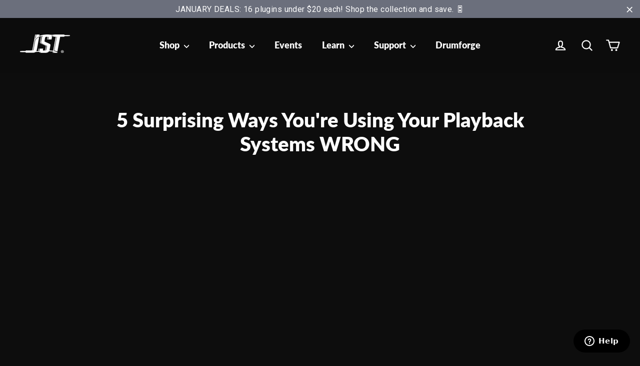

--- FILE ---
content_type: text/javascript
request_url: https://dashboard.wheelio-app.com/api/wheelioapp/getsettings?jsonp=WheelioAppJSONPCallback581&s=joeysturgistones.myshopify.com&d=joeysturgistones.myshopify.com&cu=https%3A%2F%2Fjoeysturgistones.com%2Fblogs%2Flatest-videos%2F5-surprising-ways-youre-using-your-playback-systems-wrong&uid=581
body_size: 380
content:
window['WheelioAppJSONPCallback581']({"success":false,"errorMessage":"Conditions not met!"})